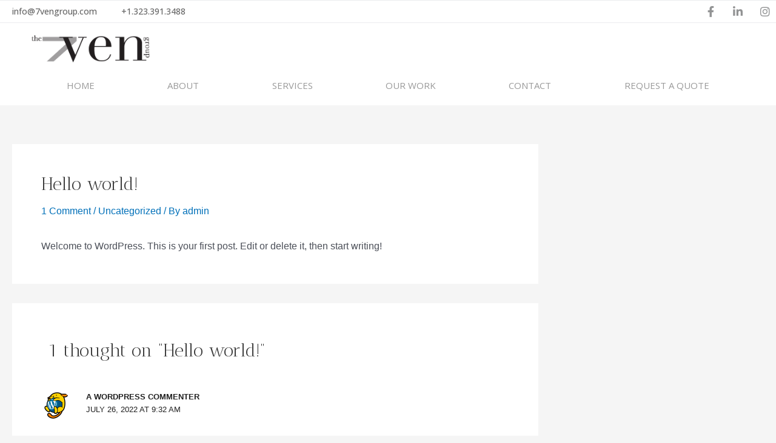

--- FILE ---
content_type: text/css
request_url: https://7vengroup.com/wp-content/uploads/elementor/css/post-5.css?ver=1739950018
body_size: 65
content:
.elementor-kit-5{--e-global-color-primary:#07CEC3;--e-global-color-secondary:#54595F;--e-global-color-text:#7A7A7A;--e-global-color-accent:#333333;--e-global-color-1c99546:#999999;--e-global-typography-primary-font-family:"Roboto";--e-global-typography-primary-font-weight:600;--e-global-typography-secondary-font-family:"Roboto Slab";--e-global-typography-secondary-font-weight:400;--e-global-typography-text-font-family:"Roboto";--e-global-typography-text-font-weight:400;--e-global-typography-accent-font-family:"Roboto";--e-global-typography-accent-font-weight:500;font-family:"Helvetica", Sans-serif;}.elementor-kit-5 e-page-transition{background-color:#FFBC7D;}.elementor-kit-5 a{font-family:"Helvetica", Sans-serif;}.elementor-kit-5 h1{font-family:"Antic Didone", Sans-serif;}.elementor-kit-5 h2{font-family:"Antic Didone", Sans-serif;}.elementor-kit-5 h3{font-family:"Antic Didone", Sans-serif;}.elementor-kit-5 h4{font-family:"Antic Didone", Sans-serif;}.elementor-kit-5 h5{font-family:"Antic Didone", Sans-serif;}.elementor-kit-5 h6{font-family:"Antic Didone", Sans-serif;}.elementor-section.elementor-section-boxed > .elementor-container{max-width:1200px;}.e-con{--container-max-width:1200px;}.elementor-widget:not(:last-child){margin-block-end:20px;}.elementor-element{--widgets-spacing:20px 20px;--widgets-spacing-row:20px;--widgets-spacing-column:20px;}{}h1.entry-title{display:var(--page-title-display);}@media(max-width:1024px){.elementor-section.elementor-section-boxed > .elementor-container{max-width:1024px;}.e-con{--container-max-width:1024px;}}@media(max-width:767px){.elementor-section.elementor-section-boxed > .elementor-container{max-width:767px;}.e-con{--container-max-width:767px;}}

--- FILE ---
content_type: text/css
request_url: https://7vengroup.com/wp-content/uploads/elementor/css/post-17.css?ver=1739950018
body_size: 1033
content:
.elementor-17 .elementor-element.elementor-element-c48bc0e > .elementor-container > .elementor-column > .elementor-widget-wrap{align-content:center;align-items:center;}.elementor-17 .elementor-element.elementor-element-c48bc0e:not(.elementor-motion-effects-element-type-background), .elementor-17 .elementor-element.elementor-element-c48bc0e > .elementor-motion-effects-container > .elementor-motion-effects-layer{background-color:#FFFFFF;}.elementor-17 .elementor-element.elementor-element-c48bc0e{border-style:solid;border-width:1px 0px 1px 0px;border-color:#EBECEE;transition:background 0.3s, border 0.3s, border-radius 0.3s, box-shadow 0.3s;margin-top:0px;margin-bottom:0px;padding:0px 0px 0px 0px;z-index:99;}.elementor-17 .elementor-element.elementor-element-c48bc0e, .elementor-17 .elementor-element.elementor-element-c48bc0e > .elementor-background-overlay{border-radius:0px 0px 0px 0px;}.elementor-17 .elementor-element.elementor-element-c48bc0e > .elementor-background-overlay{transition:background 0.3s, border-radius 0.3s, opacity 0.3s;}.elementor-17 .elementor-element.elementor-element-24ac1a9 > .elementor-element-populated{padding:0px 0px 0px 0px;}.elementor-widget-nav-menu .elementor-nav-menu .elementor-item{font-family:var( --e-global-typography-primary-font-family ), Sans-serif;font-weight:var( --e-global-typography-primary-font-weight );}.elementor-widget-nav-menu .elementor-nav-menu--main .elementor-item{color:var( --e-global-color-text );fill:var( --e-global-color-text );}.elementor-widget-nav-menu .elementor-nav-menu--main .elementor-item:hover,
					.elementor-widget-nav-menu .elementor-nav-menu--main .elementor-item.elementor-item-active,
					.elementor-widget-nav-menu .elementor-nav-menu--main .elementor-item.highlighted,
					.elementor-widget-nav-menu .elementor-nav-menu--main .elementor-item:focus{color:var( --e-global-color-accent );fill:var( --e-global-color-accent );}.elementor-widget-nav-menu .elementor-nav-menu--main:not(.e--pointer-framed) .elementor-item:before,
					.elementor-widget-nav-menu .elementor-nav-menu--main:not(.e--pointer-framed) .elementor-item:after{background-color:var( --e-global-color-accent );}.elementor-widget-nav-menu .e--pointer-framed .elementor-item:before,
					.elementor-widget-nav-menu .e--pointer-framed .elementor-item:after{border-color:var( --e-global-color-accent );}.elementor-widget-nav-menu{--e-nav-menu-divider-color:var( --e-global-color-text );}.elementor-widget-nav-menu .elementor-nav-menu--dropdown .elementor-item, .elementor-widget-nav-menu .elementor-nav-menu--dropdown  .elementor-sub-item{font-family:var( --e-global-typography-accent-font-family ), Sans-serif;font-weight:var( --e-global-typography-accent-font-weight );}.elementor-17 .elementor-element.elementor-element-80feb37 > .elementor-widget-container{margin:0px 0px 0px 0px;padding:0px 0px 0px 0px;}.elementor-17 .elementor-element.elementor-element-80feb37 .elementor-menu-toggle{margin:0 auto;background-color:rgba(0,0,0,0);border-width:0px;border-radius:0px;}.elementor-17 .elementor-element.elementor-element-80feb37 .elementor-nav-menu .elementor-item{font-family:"Open Sans", Sans-serif;font-size:14px;font-weight:500;}.elementor-17 .elementor-element.elementor-element-80feb37 .elementor-nav-menu--main .elementor-item{color:#666666;fill:#666666;padding-top:0px;padding-bottom:0px;}.elementor-17 .elementor-element.elementor-element-80feb37 .elementor-nav-menu--main .elementor-item:hover,
					.elementor-17 .elementor-element.elementor-element-80feb37 .elementor-nav-menu--main .elementor-item.elementor-item-active,
					.elementor-17 .elementor-element.elementor-element-80feb37 .elementor-nav-menu--main .elementor-item.highlighted,
					.elementor-17 .elementor-element.elementor-element-80feb37 .elementor-nav-menu--main .elementor-item:focus{color:#000000;}.elementor-17 .elementor-element.elementor-element-80feb37 .elementor-nav-menu--main:not(.e--pointer-framed) .elementor-item:before,
					.elementor-17 .elementor-element.elementor-element-80feb37 .elementor-nav-menu--main:not(.e--pointer-framed) .elementor-item:after{background-color:#FFFFFF;}.elementor-17 .elementor-element.elementor-element-80feb37 .e--pointer-framed .elementor-item:before,
					.elementor-17 .elementor-element.elementor-element-80feb37 .e--pointer-framed .elementor-item:after{border-color:#FFFFFF;}.elementor-17 .elementor-element.elementor-element-80feb37 .elementor-nav-menu--main .elementor-item.elementor-item-active{color:#000000;}.elementor-17 .elementor-element.elementor-element-80feb37 .elementor-nav-menu--dropdown a, .elementor-17 .elementor-element.elementor-element-80feb37 .elementor-menu-toggle{color:#000000;}.elementor-17 .elementor-element.elementor-element-80feb37 .elementor-nav-menu--dropdown{background-color:#f2f2f2;}.elementor-17 .elementor-element.elementor-element-80feb37 .elementor-nav-menu--dropdown a:hover,
					.elementor-17 .elementor-element.elementor-element-80feb37 .elementor-nav-menu--dropdown a.elementor-item-active,
					.elementor-17 .elementor-element.elementor-element-80feb37 .elementor-nav-menu--dropdown a.highlighted,
					.elementor-17 .elementor-element.elementor-element-80feb37 .elementor-menu-toggle:hover{color:#02d3c9;}.elementor-17 .elementor-element.elementor-element-80feb37 .elementor-nav-menu--dropdown a:hover,
					.elementor-17 .elementor-element.elementor-element-80feb37 .elementor-nav-menu--dropdown a.elementor-item-active,
					.elementor-17 .elementor-element.elementor-element-80feb37 .elementor-nav-menu--dropdown a.highlighted{background-color:#ededed;}.elementor-17 .elementor-element.elementor-element-80feb37 .elementor-nav-menu--dropdown .elementor-item, .elementor-17 .elementor-element.elementor-element-80feb37 .elementor-nav-menu--dropdown  .elementor-sub-item{font-size:15px;}.elementor-17 .elementor-element.elementor-element-80feb37 div.elementor-menu-toggle{color:#02d3c9;}.elementor-17 .elementor-element.elementor-element-80feb37 div.elementor-menu-toggle svg{fill:#02d3c9;}.elementor-17 .elementor-element.elementor-element-80feb37 div.elementor-menu-toggle:hover{color:#54595f;}.elementor-17 .elementor-element.elementor-element-80feb37 div.elementor-menu-toggle:hover svg{fill:#54595f;}.elementor-17 .elementor-element.elementor-element-80feb37{--nav-menu-icon-size:30px;}.elementor-17 .elementor-element.elementor-element-10539fe > .elementor-element-populated{padding:0px 0px 0px 0px;}.elementor-17 .elementor-element.elementor-element-8d65bfb .elementor-repeater-item-f26aedc.elementor-social-icon{background-color:#02010100;}.elementor-17 .elementor-element.elementor-element-8d65bfb .elementor-repeater-item-f26aedc.elementor-social-icon i{color:#929394;}.elementor-17 .elementor-element.elementor-element-8d65bfb .elementor-repeater-item-f26aedc.elementor-social-icon svg{fill:#929394;}.elementor-17 .elementor-element.elementor-element-8d65bfb .elementor-repeater-item-08f842e.elementor-social-icon{background-color:#02010100;}.elementor-17 .elementor-element.elementor-element-8d65bfb .elementor-repeater-item-08f842e.elementor-social-icon i{color:#929394;}.elementor-17 .elementor-element.elementor-element-8d65bfb .elementor-repeater-item-08f842e.elementor-social-icon svg{fill:#929394;}.elementor-17 .elementor-element.elementor-element-8d65bfb .elementor-repeater-item-249aafb.elementor-social-icon{background-color:#02010100;}.elementor-17 .elementor-element.elementor-element-8d65bfb .elementor-repeater-item-249aafb.elementor-social-icon i{color:#929394;}.elementor-17 .elementor-element.elementor-element-8d65bfb .elementor-repeater-item-249aafb.elementor-social-icon svg{fill:#929394;}.elementor-17 .elementor-element.elementor-element-8d65bfb{--grid-template-columns:repeat(0, auto);--icon-size:18px;--grid-column-gap:5px;--grid-row-gap:0px;}.elementor-17 .elementor-element.elementor-element-8d65bfb .elementor-widget-container{text-align:right;}.elementor-17 .elementor-element.elementor-element-660ad0e > .elementor-container > .elementor-column > .elementor-widget-wrap{align-content:center;align-items:center;}.elementor-17 .elementor-element.elementor-element-660ad0e:not(.elementor-motion-effects-element-type-background), .elementor-17 .elementor-element.elementor-element-660ad0e > .elementor-motion-effects-container > .elementor-motion-effects-layer{background-color:#ffffff;}.elementor-17 .elementor-element.elementor-element-660ad0e > .elementor-container{max-width:1200px;}.elementor-17 .elementor-element.elementor-element-660ad0e{transition:background 0.3s, border 0.3s, border-radius 0.3s, box-shadow 0.3s;margin-top:0px;margin-bottom:0px;padding:0px 0px 0px 0px;z-index:99;}.elementor-17 .elementor-element.elementor-element-660ad0e > .elementor-background-overlay{transition:background 0.3s, border-radius 0.3s, opacity 0.3s;}.elementor-widget-theme-site-logo .widget-image-caption{color:var( --e-global-color-text );font-family:var( --e-global-typography-text-font-family ), Sans-serif;font-weight:var( --e-global-typography-text-font-weight );}.elementor-17 .elementor-element.elementor-element-63b63fa > .elementor-widget-container{margin:0px 0px -5px 0px;padding:10px 0px 0px 0px;}.elementor-17 .elementor-element.elementor-element-63b63fa{z-index:999;text-align:left;}.elementor-17 .elementor-element.elementor-element-63b63fa img{width:100%;max-width:200px;}.elementor-17 .elementor-element.elementor-element-e3c9a6e:not(.elementor-motion-effects-element-type-background), .elementor-17 .elementor-element.elementor-element-e3c9a6e > .elementor-motion-effects-container > .elementor-motion-effects-layer{background-color:var( --e-global-color-astglobalcolor5 );}.elementor-17 .elementor-element.elementor-element-e3c9a6e > .elementor-container{max-width:1200px;}.elementor-17 .elementor-element.elementor-element-e3c9a6e{transition:background 0.3s, border 0.3s, border-radius 0.3s, box-shadow 0.3s;padding:0px 0px 0px 0px;z-index:999;}.elementor-17 .elementor-element.elementor-element-e3c9a6e > .elementor-background-overlay{transition:background 0.3s, border-radius 0.3s, opacity 0.3s;}.elementor-17 .elementor-element.elementor-element-15c02b3 .elementor-menu-toggle{margin-left:auto;}.elementor-17 .elementor-element.elementor-element-15c02b3 .elementor-nav-menu .elementor-item{font-family:"Open Sans", Sans-serif;font-size:15px;font-weight:400;text-transform:uppercase;}.elementor-17 .elementor-element.elementor-element-15c02b3 .elementor-nav-menu--main .elementor-item{color:#999999;fill:#999999;}.elementor-17 .elementor-element.elementor-element-15c02b3 .elementor-nav-menu--main .elementor-item.elementor-item-active{color:#000000;}.elementor-theme-builder-content-area{height:400px;}.elementor-location-header:before, .elementor-location-footer:before{content:"";display:table;clear:both;}@media(max-width:1024px){.elementor-17 .elementor-element.elementor-element-660ad0e{padding:00px 20px 10px 20px;}.elementor-17 .elementor-element.elementor-element-0269fd6 > .elementor-element-populated{padding:0px 0px 0px 70px;}}@media(max-width:767px){.elementor-17 .elementor-element.elementor-element-660ad0e{padding:10px 20px 10px 20px;}.elementor-17 .elementor-element.elementor-element-d77dc54{width:30%;}.elementor-17 .elementor-element.elementor-element-63b63fa > .elementor-widget-container{padding:0px 0px 0px 0px;}.elementor-17 .elementor-element.elementor-element-63b63fa{text-align:left;}.elementor-17 .elementor-element.elementor-element-63b63fa img{width:150px;}.elementor-17 .elementor-element.elementor-element-0269fd6{width:70%;}}@media(min-width:768px){.elementor-17 .elementor-element.elementor-element-d77dc54{width:50.176%;}.elementor-17 .elementor-element.elementor-element-0269fd6{width:49.824%;}}@media(max-width:1024px) and (min-width:768px){.elementor-17 .elementor-element.elementor-element-d77dc54{width:50%;}.elementor-17 .elementor-element.elementor-element-0269fd6{width:50%;}}

--- FILE ---
content_type: text/css
request_url: https://7vengroup.com/wp-content/uploads/elementor/css/post-411.css?ver=1739950018
body_size: 1395
content:
.elementor-411 .elementor-element.elementor-element-c572c5c:not(.elementor-motion-effects-element-type-background), .elementor-411 .elementor-element.elementor-element-c572c5c > .elementor-motion-effects-container > .elementor-motion-effects-layer{background-color:#1E1F1F;}.elementor-411 .elementor-element.elementor-element-c572c5c{transition:background 0.3s, border 0.3s, border-radius 0.3s, box-shadow 0.3s;padding:80px 0px 20px 0px;}.elementor-411 .elementor-element.elementor-element-c572c5c > .elementor-background-overlay{transition:background 0.3s, border-radius 0.3s, opacity 0.3s;}.elementor-widget-image .widget-image-caption{color:var( --e-global-color-text );font-family:var( --e-global-typography-text-font-family ), Sans-serif;font-weight:var( --e-global-typography-text-font-weight );}.elementor-411 .elementor-element.elementor-element-167354f img{width:170px;filter:brightness( 200% ) contrast( 0% ) saturate( 100% ) blur( 0px ) hue-rotate( 0deg );}.elementor-widget-nav-menu .elementor-nav-menu .elementor-item{font-family:var( --e-global-typography-primary-font-family ), Sans-serif;font-weight:var( --e-global-typography-primary-font-weight );}.elementor-widget-nav-menu .elementor-nav-menu--main .elementor-item{color:var( --e-global-color-text );fill:var( --e-global-color-text );}.elementor-widget-nav-menu .elementor-nav-menu--main .elementor-item:hover,
					.elementor-widget-nav-menu .elementor-nav-menu--main .elementor-item.elementor-item-active,
					.elementor-widget-nav-menu .elementor-nav-menu--main .elementor-item.highlighted,
					.elementor-widget-nav-menu .elementor-nav-menu--main .elementor-item:focus{color:var( --e-global-color-accent );fill:var( --e-global-color-accent );}.elementor-widget-nav-menu .elementor-nav-menu--main:not(.e--pointer-framed) .elementor-item:before,
					.elementor-widget-nav-menu .elementor-nav-menu--main:not(.e--pointer-framed) .elementor-item:after{background-color:var( --e-global-color-accent );}.elementor-widget-nav-menu .e--pointer-framed .elementor-item:before,
					.elementor-widget-nav-menu .e--pointer-framed .elementor-item:after{border-color:var( --e-global-color-accent );}.elementor-widget-nav-menu{--e-nav-menu-divider-color:var( --e-global-color-text );}.elementor-widget-nav-menu .elementor-nav-menu--dropdown .elementor-item, .elementor-widget-nav-menu .elementor-nav-menu--dropdown  .elementor-sub-item{font-family:var( --e-global-typography-accent-font-family ), Sans-serif;font-weight:var( --e-global-typography-accent-font-weight );}.elementor-411 .elementor-element.elementor-element-fe16af6 > .elementor-widget-container{margin:0px 0px 0px 0px;padding:20px 0px 10px 0px;}.elementor-411 .elementor-element.elementor-element-fe16af6 .elementor-nav-menu .elementor-item{font-family:"Antic Didone", Sans-serif;font-size:22px;font-weight:400;letter-spacing:1px;}.elementor-411 .elementor-element.elementor-element-fe16af6 .elementor-nav-menu--main .elementor-item{color:var( --e-global-color-astglobalcolor5 );fill:var( --e-global-color-astglobalcolor5 );}.elementor-411 .elementor-element.elementor-element-fe16af6 .elementor-nav-menu--main .elementor-item:hover,
					.elementor-411 .elementor-element.elementor-element-fe16af6 .elementor-nav-menu--main .elementor-item.elementor-item-active,
					.elementor-411 .elementor-element.elementor-element-fe16af6 .elementor-nav-menu--main .elementor-item.highlighted,
					.elementor-411 .elementor-element.elementor-element-fe16af6 .elementor-nav-menu--main .elementor-item:focus{color:var( --e-global-color-astglobalcolor5 );fill:var( --e-global-color-astglobalcolor5 );}.elementor-411 .elementor-element.elementor-element-fe16af6 .elementor-nav-menu--main:not(.e--pointer-framed) .elementor-item:before,
					.elementor-411 .elementor-element.elementor-element-fe16af6 .elementor-nav-menu--main:not(.e--pointer-framed) .elementor-item:after{background-color:#1E1F1F;}.elementor-411 .elementor-element.elementor-element-fe16af6 .e--pointer-framed .elementor-item:before,
					.elementor-411 .elementor-element.elementor-element-fe16af6 .e--pointer-framed .elementor-item:after{border-color:#1E1F1F;}.elementor-widget-text-editor{color:var( --e-global-color-text );font-family:var( --e-global-typography-text-font-family ), Sans-serif;font-weight:var( --e-global-typography-text-font-weight );}.elementor-widget-text-editor.elementor-drop-cap-view-stacked .elementor-drop-cap{background-color:var( --e-global-color-primary );}.elementor-widget-text-editor.elementor-drop-cap-view-framed .elementor-drop-cap, .elementor-widget-text-editor.elementor-drop-cap-view-default .elementor-drop-cap{color:var( --e-global-color-primary );border-color:var( --e-global-color-primary );}.elementor-411 .elementor-element.elementor-element-d3d2be3 > .elementor-widget-container{padding:10px 0px 0px 0px;}.elementor-411 .elementor-element.elementor-element-d3d2be3{text-align:center;color:var( --e-global-color-astglobalcolor5 );font-family:"Open Sans", Sans-serif;font-size:14px;font-weight:400;}.elementor-411 .elementor-element.elementor-element-696f45a7:not(.elementor-motion-effects-element-type-background), .elementor-411 .elementor-element.elementor-element-696f45a7 > .elementor-motion-effects-container > .elementor-motion-effects-layer{background-color:#1E1F1F;}.elementor-411 .elementor-element.elementor-element-696f45a7 > .elementor-container{max-width:1200px;}.elementor-411 .elementor-element.elementor-element-696f45a7{transition:background 0.3s, border 0.3s, border-radius 0.3s, box-shadow 0.3s;padding:0px 0px 50px 0px;z-index:99;}.elementor-411 .elementor-element.elementor-element-696f45a7 > .elementor-background-overlay{transition:background 0.3s, border-radius 0.3s, opacity 0.3s;}.elementor-411 .elementor-element.elementor-element-7aab0f47 > .elementor-element-populated{margin:50px 0px 0px 0px;--e-column-margin-right:0px;--e-column-margin-left:0px;}.elementor-411 .elementor-element.elementor-element-1464ebe2 > .elementor-widget-container{padding:0px 0px 0px 0px;}.elementor-411 .elementor-element.elementor-element-1464ebe2{color:var( --e-global-color-astglobalcolor5 );font-family:"Open Sans", Sans-serif;font-size:17px;font-weight:400;line-height:1.7em;}.elementor-411 .elementor-element.elementor-element-be3cbc0 .elementor-nav-menu .elementor-item{font-family:"Open Sans", Sans-serif;font-size:18px;font-weight:500;}.elementor-411 .elementor-element.elementor-element-be3cbc0 .elementor-nav-menu--main .elementor-item{color:var( --e-global-color-astglobalcolor5 );fill:var( --e-global-color-astglobalcolor5 );}.elementor-411 .elementor-element.elementor-element-be3cbc0 .elementor-nav-menu--main:not(.e--pointer-framed) .elementor-item:before,
					.elementor-411 .elementor-element.elementor-element-be3cbc0 .elementor-nav-menu--main:not(.e--pointer-framed) .elementor-item:after{background-color:#FFFFFF00;}.elementor-411 .elementor-element.elementor-element-be3cbc0 .e--pointer-framed .elementor-item:before,
					.elementor-411 .elementor-element.elementor-element-be3cbc0 .e--pointer-framed .elementor-item:after{border-color:#FFFFFF00;}.elementor-411 .elementor-element.elementor-element-be3cbc0 .e--pointer-framed .elementor-item:before{border-width:0px;}.elementor-411 .elementor-element.elementor-element-be3cbc0 .e--pointer-framed.e--animation-draw .elementor-item:before{border-width:0 0 0px 0px;}.elementor-411 .elementor-element.elementor-element-be3cbc0 .e--pointer-framed.e--animation-draw .elementor-item:after{border-width:0px 0px 0 0;}.elementor-411 .elementor-element.elementor-element-be3cbc0 .e--pointer-framed.e--animation-corners .elementor-item:before{border-width:0px 0 0 0px;}.elementor-411 .elementor-element.elementor-element-be3cbc0 .e--pointer-framed.e--animation-corners .elementor-item:after{border-width:0 0px 0px 0;}.elementor-411 .elementor-element.elementor-element-be3cbc0 .e--pointer-underline .elementor-item:after,
					 .elementor-411 .elementor-element.elementor-element-be3cbc0 .e--pointer-overline .elementor-item:before,
					 .elementor-411 .elementor-element.elementor-element-be3cbc0 .e--pointer-double-line .elementor-item:before,
					 .elementor-411 .elementor-element.elementor-element-be3cbc0 .e--pointer-double-line .elementor-item:after{height:0px;}.elementor-411 .elementor-element.elementor-element-be3cbc0 .elementor-nav-menu--dropdown{border-style:solid;border-width:0px 0px 1px 0px;border-color:var( --e-global-color-secondary );}.elementor-411 .elementor-element.elementor-element-be3cbc0 .elementor-nav-menu--dropdown li:not(:last-child){border-style:solid;border-color:var( --e-global-color-secondary );border-bottom-width:1px;}.elementor-411 .elementor-element.elementor-element-7ffd2097 > .elementor-element-populated{margin:0px 0px 0px 0px;--e-column-margin-right:0px;--e-column-margin-left:0px;padding:0px 0px 0px 0px;}.elementor-widget-image-box .elementor-image-box-title{color:var( --e-global-color-primary );font-family:var( --e-global-typography-primary-font-family ), Sans-serif;font-weight:var( --e-global-typography-primary-font-weight );}.elementor-widget-image-box .elementor-image-box-description{color:var( --e-global-color-text );font-family:var( --e-global-typography-text-font-family ), Sans-serif;font-weight:var( --e-global-typography-text-font-weight );}.elementor-411 .elementor-element.elementor-element-c585d07 > .elementor-widget-container{background-color:var( --e-global-color-astglobalcolor5 );padding:40px 40px 0px 40px;}.elementor-411 .elementor-element.elementor-element-c585d07 .elementor-image-box-wrapper{text-align:right;}.elementor-411 .elementor-element.elementor-element-c585d07.elementor-position-right .elementor-image-box-img{margin-left:15px;}.elementor-411 .elementor-element.elementor-element-c585d07.elementor-position-left .elementor-image-box-img{margin-right:15px;}.elementor-411 .elementor-element.elementor-element-c585d07.elementor-position-top .elementor-image-box-img{margin-bottom:15px;}.elementor-411 .elementor-element.elementor-element-c585d07 .elementor-image-box-wrapper .elementor-image-box-img{width:85%;}.elementor-411 .elementor-element.elementor-element-c585d07 .elementor-image-box-img img{transition-duration:0.3s;}.elementor-411 .elementor-element.elementor-element-7395869 > .elementor-widget-container{background-color:var( --e-global-color-astglobalcolor5 );margin:0px 0px 0px 0px;padding:0px 40px 0px 40px;}.elementor-411 .elementor-element.elementor-element-7395869{text-align:right;}.elementor-411 .elementor-element.elementor-element-eb84879 > .elementor-widget-container{background-color:var( --e-global-color-astglobalcolor5 );margin:0px 0px 0px 0px;padding:0px 40px 40px 40px;}.elementor-411 .elementor-element.elementor-element-eb84879{text-align:right;}.elementor-411 .elementor-element.elementor-element-75760fb2 > .elementor-container > .elementor-column > .elementor-widget-wrap{align-content:center;align-items:center;}.elementor-411 .elementor-element.elementor-element-75760fb2:not(.elementor-motion-effects-element-type-background), .elementor-411 .elementor-element.elementor-element-75760fb2 > .elementor-motion-effects-container > .elementor-motion-effects-layer{background-color:#1E1F1F;}.elementor-411 .elementor-element.elementor-element-75760fb2 > .elementor-container{max-width:1200px;}.elementor-411 .elementor-element.elementor-element-75760fb2{transition:background 0.3s, border 0.3s, border-radius 0.3s, box-shadow 0.3s;padding:10px 0px 10px 0px;z-index:99;}.elementor-411 .elementor-element.elementor-element-75760fb2 > .elementor-background-overlay{transition:background 0.3s, border-radius 0.3s, opacity 0.3s;}.elementor-411 .elementor-element.elementor-element-ae5ec52 > .elementor-widget-container{padding:0px 0px 0px 0px;}.elementor-411 .elementor-element.elementor-element-ae5ec52{color:#FFFFFF;font-family:"Open Sans", Sans-serif;font-size:14px;font-weight:400;line-height:1.7em;}.elementor-411 .elementor-element.elementor-element-c014780 .elementor-repeater-item-9c342d1.elementor-social-icon{background-color:#FFFFFF00;}.elementor-411 .elementor-element.elementor-element-c014780 .elementor-repeater-item-9c342d1.elementor-social-icon i{color:#B9BABB;}.elementor-411 .elementor-element.elementor-element-c014780 .elementor-repeater-item-9c342d1.elementor-social-icon svg{fill:#B9BABB;}.elementor-411 .elementor-element.elementor-element-c014780 .elementor-repeater-item-4d82cc2.elementor-social-icon{background-color:#02010100;}.elementor-411 .elementor-element.elementor-element-c014780 .elementor-repeater-item-4d82cc2.elementor-social-icon i{color:#B9BABB;}.elementor-411 .elementor-element.elementor-element-c014780 .elementor-repeater-item-4d82cc2.elementor-social-icon svg{fill:#B9BABB;}.elementor-411 .elementor-element.elementor-element-c014780 .elementor-repeater-item-c3ccce2.elementor-social-icon{background-color:#02010100;}.elementor-411 .elementor-element.elementor-element-c014780 .elementor-repeater-item-c3ccce2.elementor-social-icon i{color:#B9BABB;}.elementor-411 .elementor-element.elementor-element-c014780 .elementor-repeater-item-c3ccce2.elementor-social-icon svg{fill:#B9BABB;}.elementor-411 .elementor-element.elementor-element-c014780{--grid-template-columns:repeat(0, auto);--icon-size:18px;--grid-column-gap:5px;--grid-row-gap:0px;}.elementor-411 .elementor-element.elementor-element-c014780 .elementor-widget-container{text-align:right;}.elementor-theme-builder-content-area{height:400px;}.elementor-location-header:before, .elementor-location-footer:before{content:"";display:table;clear:both;}@media(max-width:1024px){.elementor-411 .elementor-element.elementor-element-696f45a7{padding:100px 25px 100px 25px;}.elementor-411 .elementor-element.elementor-element-75760fb2{padding:25px 25px 25px 25px;}}@media(max-width:767px){.elementor-411 .elementor-element.elementor-element-c572c5c{padding:60px 0px 0px 0px;}.elementor-411 .elementor-element.elementor-element-fe16af6 > .elementor-widget-container{padding:10px 0px 0px 0px;}.elementor-411 .elementor-element.elementor-element-fe16af6 .elementor-nav-menu .elementor-item{font-size:16px;line-height:1.7em;}.elementor-411 .elementor-element.elementor-element-696f45a7{padding:50px 20px 50px 20px;}.elementor-411 .elementor-element.elementor-element-1464ebe2 > .elementor-widget-container{padding:0px 0px 0px 0px;}.elementor-411 .elementor-element.elementor-element-1464ebe2{text-align:center;}.elementor-411 .elementor-element.elementor-element-7ffd2097 > .elementor-element-populated{margin:40px 0px 0px 0px;--e-column-margin-right:0px;--e-column-margin-left:0px;}.elementor-411 .elementor-element.elementor-element-c585d07 .elementor-image-box-img{margin-bottom:15px;}.elementor-411 .elementor-element.elementor-element-c585d07 .elementor-image-box-wrapper .elementor-image-box-img{width:50%;}.elementor-411 .elementor-element.elementor-element-75760fb2{padding:0px 20px 60px 20px;}.elementor-411 .elementor-element.elementor-element-8038763{width:50%;}.elementor-411 .elementor-element.elementor-element-ae5ec52 > .elementor-widget-container{padding:0px 0px 0px 0px;}.elementor-411 .elementor-element.elementor-element-ae5ec52{text-align:left;}.elementor-411 .elementor-element.elementor-element-244bc792{width:50%;}}@media(min-width:768px){.elementor-411 .elementor-element.elementor-element-7aab0f47{width:29.815%;}.elementor-411 .elementor-element.elementor-element-9bcb911{width:40.862%;}.elementor-411 .elementor-element.elementor-element-7ffd2097{width:28.633%;}}@media(max-width:1024px) and (min-width:768px){.elementor-411 .elementor-element.elementor-element-8038763{width:70%;}.elementor-411 .elementor-element.elementor-element-244bc792{width:30%;}}

--- FILE ---
content_type: text/css
request_url: https://7vengroup.com/wp-content/themes/astra-child/style.css?ver=1.0.0
body_size: 3358
content:
/*
Theme Name: Astra Child
Theme URI: https://wp-themes.com/astra
Author: ChildThemeWP.com
Author URI: https://childthemewp.com
Description: My WordPress Astra child theme.
Template: astra
License: GNU General Public License v3
License URI: https://www.gnu.org/licenses/gpl-3.0.html
Version: 1.0.0
Text Domain: astra-child
*/



@import url('https://fonts.googleapis.com/css2?family=Open+Sans:wght@300;400;500;600;700;800&display=swap');


*===============================
		UNIVERSAL CSS	
================================= */
.elementor-widget-wrap .elementor-widget:not(:last-child){margin-bottom:0 !important}
a{color:#202020; text-decoration:none !important}
.mb-0 p{margin-bottom:0 !important}
.w-100 img{width:100%}
.pr{position:relative}
.overflow-hidden{overflow:hidden}
.text-right{text-align:right}


/*==============================
		Navigations
================================ */

.taptap-image { text-align: left !important; padding-left: 25px;}
.taptap-menu-button-wrapper{display:none}
.taptap-by-bonfire ul li a{text-transform:uppercase}
header{z-index:999}
#menu-1-80feb37 li a{padding-top:0 !important; padding-bottom:0 !important}
nav.navigation.post-navigation{display:none}
.taptap-by-bonfire ul li a {font-size: 25px; font-family: "Open Sans", Sans-serif !important; padding-bottom: 5px; line-height: 1.3;}


/*=============================== 
	Text and Headings and Tables
================================*/

.elementor-element.fw-300 p{font-weight:300 !important}
.elementor-element.fw-400 p{font-weight:400 !important}
.elementor-element.fw-500 p{font-weight:500 !important}
.elementor-element.fw-600 p{font-weight:600 !important}

/* ===
.elementor-widget-heading .elementor-heading-title.elementor-size-xxl {font-size: 90px !important; font-weight: 500 !important; line-height: 1.2;}
.elementor-widget-heading .elementor-heading-title.elementor-size-xl{font-size:80px !important; font-weight: 500 !important; line-height: 1.2;}
.elementor-widget-heading .elementor-heading-title.elementor-size-large{font-size:60px !important; font-weight: 500 !important; line-height: 1.2;}
.elementor-widget-heading .elementor-heading-title.elementor-size-medium{font-size:50px !important; font-weight: 400  !important; line-height: 1.2; }

==*/

.text-white .elementor-widget-container h2{color:#fff !important}
.elementor-widget-wrap  .elementor-widget-heading .elementor-heading-title.elementor-size-xxl {font-family:'Antic Didone' !important ; font-size: 72px ; font-weight: 400 !important; line-height: 1.2;}
.elementor-widget-wrap .elementor-widget-heading .elementor-heading-title.elementor-size-xl{font-family:'Antic Didone' !important; font-size:60px; font-weight: 400 !important; line-height: 1.2;}
.elementor-widget-wrap .elementor-widget-heading .elementor-heading-title.elementor-size-large{font-family:'Antic Didone' !important; font-size:48px; font-weight: 400 !important; line-height: 1.2;}
.elementor-widget-wrap .elementor-widget-heading .elementor-heading-title.elementor-size-medium{font-family:'Antic Didone' !important; font-size:36px ; font-weight: 400 !important; line-height: 1.2; }

.elementor-widget-heading .elementor-heading-title.elementor-size-small{font-size:36px !important; font-weight: 400 !important; line-height: 1.2; position:relative; display:inline-block}
.elementor-widget-heading .elementor-heading-title.elementor-size-small:before{content: ""; position: absolute ;  background: #333333; height: 3px; left: 0; right: 0; bottom: -15px;
    display: inline-block;}

.text-xl p{font-size:24px;  font-weight:400; line-height:1.5; letter-spacing:.5px;}
.text-lg p{font-size:20px;  font-weight:400; line-height:1.5; letter-spacing:.5px;}
.text-md p{font-size:18px;  font-weight:400; line-height:1.5; letter-spacing:.5px;}
.text-sm p{font-size:16px;  font-weight:400; line-height:1.5; letter-spacing:.5px;}
.text-xs p{font-size:14px;  font-weight:400; line-height:1.5; letter-spacing:.5px;}

.listing-md ul {margin-left:23px;}
.listing-md ul li { font-size: 18px; margin-bottom: 12px; font-weight: 400; list-style: none; position: relative; letter-spacing:.5px; line-height: 1.3; text-decoration:underline}
.listing-md ul li:before{content:""; position:absolute; background:#000; border-radius:50%; left:-25px; width:8px; height:8px; top: 10px;}


/*=============================== 
	Buttons
================================*/

/*========== Button Backgrounds  ==============*/

.elementor-element.elementor-button-warning .elementor-button{ background-color:transparent !important; font-weight:300; padding: 28px 12px !important;}
.elementor-element.elementor-button-warning .elementor-button:hover{ background-color:#000 !important}
.elementor-element.elementor-button-warning .elementor-button .elementor-button-text{padding:2px 5px; font-size: 25px;}
.elementor-element.elementor-button-success .elementor-button{ background-color:#000 !important}

.elementor-element.elementor-button-success .elementor-button:hover{ background-color:#fff !important; border:1px solid #fff !important; color:#fff !important}
.case-btn .elementor-widget-container{overflow:inherit !important}
.orange-bg .elementor-widget-container h2{color:#fff !important}
.purple-bg .elementor-widget-container h2{color:#fff !important}
.black-btn a svg{filter: invert(1);}


/*=============================== 
	Home
================================*/

.home-wrapper{ min-height: 65vh}
.home-wrapper .elementor-container{position: absolute !important; bottom: 0; left: 0; right: 0;}
.testimonial .elementor-testimonial__content .elementor-testimonial__text{font-size:30px; line-height: 1.6;}
.testimonial .elementor-testimonial__footer{justify-content: end !important;}
.testimonial .elementor-testimonial__footer .elementor-testimonial__cite{text-align:right}
.testimonial .elementor-testimonial-wrapper .elementor-testimonial-meta{text-align:right}
.testimonial .elementor-testimonial__footer .elementor-testimonial__name{font-size:25px; color:#5cdde5}
.testimonial .elementor-testimonial__footer .elementor-testimonial__title{font-size:23px; color:#5cdde5; line-height: 1.3;}
.testimonial .elementor-testimonial__footer{margin-top:70px !important}
.bottom-testimonial{position:relative}
.bottom-testimonial .elementor-testimonial .elementor-testimonial__content .elementor-testimonial__text {font-family: 'Antic Didone' !important; font-style: normal; color: #000 !important; font-size: 2.2vw; line-height: 1.3; padding:30px 0px}
.bottom-testimonial .elementor-testimonial .elementor-testimonial__content .elementor-testimonial__text:before {content:url(/wp-content/uploads/2022/08/quotes-icon.png);display: block;
    text-align: center; margin-bottom:25px}
.bottom-testimonial .elementor-widget-testimonial-carousel .elementor-testimonial__image img {width:auto; height:auto; max-width:250px; border-radius:0px}
.bottom-testimonial .elementor-testimonial .elementor-testimonial__footer .elementor-testimonial__name {color: #202020; font-weight: 400 !important;  font-size: 21px;  position: relative;  padding-top: 20px;}
.bottom-testimonial .elementor-testimonial .elementor-testimonial__footer .elementor-testimonial__title {color:#808080; font-size:15px; padding-top:5px }
.bottom-testimonial .elementor-testimonial .elementor-testimonial__footer .elementor-testimonial__name:before {    height: 1px; width: 35px; display: block;  background: #808080; position: absolute; left: 0px; right: 0px;
    content: '';  margin: 0 auto; bottom: 40px;}


.bottom-heading p{margin-bottom:0 !important}

.text-fixed .elementor-widget-container{position:relative}
[data-id="f257bf2"]{margin-bottom:0 !important}


.animated-heading-lg{background:#fff }
.animated-heading-sm{background:#fff }
.animated-heading-xs{background:#fff }
.color-pink b {color:#c941ce; font-weight:400}

.not-fixed-animated-heading-xs .elementor-widget-container h2{text-align:center; font-size:2.6vw !important; line-height:1.3}
.not-fixed-animated-heading-xs .elementor-widget-container h3{text-align:center; font-size:2.6vw !important; line-height:1.3}
.not-fixed-animated-heading-xs .elementor-widget-container h4{text-align:center; font-size:2.6vw !important; line-height:1.3}
.not-fixed-animated-heading-xs .elementor-widget-container h5{text-align:center; font-size:2.6vw !important; line-height:1.3}
.not-fixed-animated-heading-xs .elementor-widget-container h6{text-align:center; font-size:2.6vw !important; line-height:1.3}

.not-fixed-animated-heading-sm .elementor-widget-container h2{text-align:center; font-size:3.2vw !important; line-height:1.3}
.not-fixed-animated-heading-sm .elementor-widget-container h3{text-align:center; font-size:3.2vw !important; line-height:1.3}
.not-fixed-animated-heading-sm .elementor-widget-container h4{text-align:center; font-size:3.2vw !important; line-height:1.3}
.not-fixed-animated-heading-sm .elementor-widget-container h5{text-align:center; font-size:3.2vw !important; line-height:1.3}
.not-fixed-animated-heading-sm .elementor-widget-container h6{text-align:center; font-size:3.2vw !important; line-height:1.3}

.not-fixed-animated-heading-lg .elementor-widget-container h2{text-align:center; font-size:3.6w !important; line-height:1.3}
.not-fixed-animated-heading-lg .elementor-widget-container h3{text-align:center; font-size:3.6w !important; line-height:1.3}
.not-fixed-animated-heading-lg .elementor-widget-container h4{text-align:center; font-size:3.6w !important; line-height:1.3}
.not-fixed-animated-heading-lg .elementor-widget-container h5{text-align:center; font-size:3.6w !important; line-height:1.3}
.not-fixed-animated-heading-lg .elementor-widget-container h6{text-align:center; font-size:3.6w !important; line-height:1.3}



.animated-heading-xs .elementor-widget-container h2{position: fixed; top: 50%; transform: translateY(-50%); left: 0; right: 0; margin: 0 auto; z-index: 0; text-align:center; font-size:2.6vw !important; line-height:1.4}
.animated-heading-xs .elementor-widget-container h3{position: fixed; top: 50%; transform: translateY(-50%); left: 0; right: 0; margin: 0 auto; z-index: 0; text-align:center; font-size:2.6vw !important; line-height:1.4}
.animated-heading-xs .elementor-widget-container h4{position: fixed; top: 50%; transform: translateY(-50%); left: 0; right: 0; margin: 0 auto; z-index: 0; text-align:center; font-size:2.6vw !important; line-height:1.4}
.animated-heading-xs .elementor-widget-container h5{position: fixed; top: 50%; transform: translateY(-50%); left: 0; right: 0; margin: 0 auto; z-index: 0; text-align:center; font-size:2.6vw !important; line-height:1.4}
.animated-heading-xs .elementor-widget-container h6{position: fixed; top: 50%; transform: translateY(-50%); left: 0; right: 0; margin: 0 auto; z-index: 0; text-align:center; font-size:2.6vw!important; line-height:1.3}

.animated-heading-sm .elementor-widget-container h2{position: fixed; top: 50%; transform: translateY(-50%); left: 0; right: 0; margin: 0 auto; z-index: 0; text-align:center; font-size:3.2vw !important; line-height:1.4}
.animated-heading-sm .elementor-widget-container h3{position: fixed; top: 50%; transform: translateY(-50%); left: 0; right: 0; margin: 0 auto; z-index: 0; text-align:center; font-size:3.2vw !important; line-height:1.4}
.animated-heading-sm .elementor-widget-container h4{position: fixed; top: 50%; transform: translateY(-50%); left: 0; right: 0; margin: 0 auto; z-index: 0; text-align:center; font-size:3.2vw !important; line-height:1.4}
.animated-heading-sm .elementor-widget-container h5{position: fixed; top: 50%; transform: translateY(-50%); left: 0; right: 0; margin: 0 auto; z-index: 0; text-align:center; font-size:3.2vw !important; line-height:1.4}
.animated-heading-sm .elementor-widget-container h6{position: fixed; top: 50%; transform: translateY(-50%); left: 0; right: 0; margin: 0 auto; z-index: 0; text-align:center; font-size:3.2vw !important; line-height:1.4}

.animated-heading-lg .elementor-widget-container h2{position: fixed; top: 50%; transform: translateY(-50%); left: 0; right: 0; margin: 0 auto; z-index: 0; text-align:center; font-size:3.6vw !important; line-height:1.4}
.animated-heading-lg .elementor-widget-container h3{position: fixed; top: 50%; transform: translateY(-50%); left: 0; right: 0; margin: 0 auto; z-index: 0; text-align:center; font-size:3.6vw !important; line-height:1.4}
.animated-heading-lg .elementor-widget-container h4{position: fixed; top: 50%; transform: translateY(-50%); left: 0; right: 0; margin: 0 auto; z-index: 0; text-align:center; font-size:3.6vw !important; line-height:1.4}
.animated-heading-lg .elementor-widget-container h5{position: fixed; top: 50%; transform: translateY(-50%); left: 0; right: 0; margin: 0 auto; z-index: 0; text-align:center; font-size:3.6vw !important; line-height:1.3}
.animated-heading-lg .elementor-widget-container h6{position: fixed; top: 50%; transform: translateY(-50%); left: 0; right: 0; margin: 0 auto; z-index: 0; text-align:center; font-size:3.6vw !important; line-height:1.4}



.animated-heading-lg{background:#fff }
.animated-heading-sm{background:#fff }
.animated-heading-xs{background:#fff }

.case-btn{position: absolute !important; bottom:50px; right:50px}

.textanim h2>div{transform: rotateX(90deg); transform-origin: bottom; transition:.2s ease; opacity:0}
.textanim.rotate-text h2>div{transform: rotateX(0deg) !important; transition:1.2s ease; opacity:1}
.cases{z-index:1; width:calc(100% - 10vw) !important; margin:0 auto; padding-top:5vw !important}
.cases .elementor-widget-container{ overflow:hidden}
.cases .elementor-widget-container img{ transition-duration:.6s}
.cases .elementor-widget-container img:hover{ transform:scale(1.05);}
.cases .elementor-widget-image{margin-bottom:0 !important}

/*=============================== 
	Work
================================*/

.about-banner img{object-position:bottom}


/*=============================== 
	Cases
================================*/

.single.ast-page-builder-template .entry-header + .entry-content{margin-bottom:0 !important}
.cases-section .elementor-post__thumbnail__link{margin-bottom:0 !important}
.cases-section .elementor-post__text{position: absolute; right: 0px; text-align: center; bottom: 30px;}
.cases-section .elementor-post__thumbnail{min-height: 460px; padding-bottom:100% !important}
.cases-section .elementor-post__card{border-radius:0 !important}
.cases-section .elementor-post__card a.elementor-post__read-more{border-radius: 50px; border: 1px solid #fff; width: 50px; height: 50px; display: flex; align-items: center; justify-content: center;
	background:#aecc67; margin-left: auto;}
.cases-section .elementor-post__card a.elementor-post__read-more:hover{background:#000}
.elementor-element-bf3fd70{margin-bottom:0 !important}

/*=============================== 
	Work
================================*/

.work-cases article .elementor-post__read-more{text-decoration:underline !important}
.work-cases article .elementor-post__thumbnail{padding-bottom: calc(100% ) !important;}

.cases-section article.post-1399 .elementor-post__text{bottom: inherit; top: 50%; transform: translateY(-50%);}
.cases-section article.post-1399 .elementor-post__card a.elementor-post__read-more{margin: auto; background:#f8ebf2; color:#9f4397; border:1px solid #9f4397}

.cases-section article.post-1345 .elementor-post__text{bottom: inherit; top: 50%; transform: translateY(-50%);}
.cases-section article.post-1345 .elementor-post__card a.elementor-post__read-more{margin: auto; background:#f28766; color:#fff; border:1px solid #fff}
.cases-section article.post-1331 .elementor-post__text{bottom: 60px;}
.cases-section article.post-1331 .elementor-post__card a.elementor-post__read-more{background:#000; color:#fff; border:1px solid #fff}

.cases-section article.post-1306 .elementor-post__card a.elementor-post__read-more{background:#fff; color:#9ce8f9; border:1px solid #fff}
.cases-section article.post-1276 .elementor-post__text{right: 45px; bottom: 0px;}
.cases-section article.post-1276 .elementor-post__card a.elementor-post__read-more{background:#fff; color:#fe93da; border:1px solid #fff}

.cases-section article.post-1232 .elementor-post__text{bottom: inherit; top: 28%;}
.cases-section article.post-1232 .elementor-post__card a.elementor-post__read-more{background:#fff; color:#ffb4d0; border:1px solid #fff; margin:auto}

.cases-section article.post-357 .elementor-post__text{bottom: 30%;}
.cases-section article.post-357 .elementor-post__card a.elementor-post__read-more{margin:auto}


.cases-section article.post-305 .elementor-post__card a.elementor-post__read-more{margin:auto; background:transparent !important}
.cases-section article.post-305 .elementor-post__text{    bottom: inherit; top: 50%; transform: translateY(-50%);}

.cases-section article .elementor-post__card a.elementor-post__read-more:hover{background:#000}

.cases-section article.post-2093 .elementor-post__card a.elementor-post__read-more{ margin: auto; background: #b57cb4; color: #fff; border: 1px solid #fff;}
.cases-section article.post-2093 .elementor-post__card a.elementor-post__read-more:hover{background:#000}
.cases-section article.post-2093 .elementor-post__text{bottom: inherit; top: 50%; transform: translateY(-50%);}


/*=============================== 
	Services
================================*/

.services p{font-size:20px; margin-bottom:0px}
.services .elementor-widget-image-box{margin-bottom:0}
.services h3.elementor-image-box-title{margin-bottom:0}


/*=============================== 
	Footer
================================*/

.elementor-location-footer {z-index:99}
.footer-contact .elementor-widget-wrap p{margin-bottom:0}
.footer-contact .elementor-widget-wrap .elementor-widget:not(:last-child){margin-bottom:0 !important}
#menu-1-be3cbc0 li a{padding: 0; padding-bottom: 10px; border-bottom: 1px solid #cfcfcf; padding-top: 10px;}
.privacy p a{color:#07cec3; letter-spacing: 1px;}
.privacy p{margin-bottom:0}
.elementor-nav-menu--dropdown{background-color:transparent !important}



.testimonials-page .elementor-testimonial__footer .elementor-testimonial__image img{width:130px !important; height:auto}
.testimonials-page .elementor-testimonial .elementor-testimonial__text h4{color: #000000; font-size: 36px; font-weight: 300;}
.testimonials-page .elementor-testimonial .elementor-testimonial__text h4:before{content:url("https://7vengroup.com/wp-content/uploads/2022/08/quotes-icon.png"); position: absolute; left: -20px; top: -80px; transform: scale(0.6);}
.testimonials-page .swiper-slide{overflow:inherit !important}
.testimonials-page .elementor-main-swiper.swiper-container{overflow:inherit !important}

/*=============================== 
	Contact Form
================================*/

.seven-contact-form .elementor-field-label {width:100%; display:block; text-align:center}
.seven-contact-form  textarea {border:1px solid #000 !important}
.seven-contact-form .elementor-field-group-name label{display:none}
.seven-contact-form .elementor-field-group-email label{display:none}
.seven-contact-form .elementor-field-group-field_a58266a label {display:none}
.seven-contact-form .elementor-field-group-field_794a7df label {display:none}
.seven-contact-form h2 {margin-top:50px; margin-bottom:0px}


/*=============================== 
	Testimonials Page
================================*/

.testimonials-page .elementor-testimonial__image img{width:auto ; height:auto !important; border-radius:0% !important;}


@media only screen and (max-width: 2880px) { 

	.middle-park-case {top: 530px;}
	
}
@media only screen and (max-width: 2400px) { 

	.middle-park-case {top: 440px;}
	
}

@media only screen and (max-width: 1550px) { 
	
   .attendees-logo{ right: 0px; max-width: 100px;}
}

@media only screen and (max-width: 1920px) { 
.animated-heading-sm .elementor-container h2 {
}

   
}

@media only screen and (max-width: 1250px) { 
	
	.cases-section .elementor-post__thumbnail{min-height: 350px;}

	}

@media only screen and (max-width: 1168px) { 
 
}

@media only screen and (max-width: 1150px) { 
	
  
}

@media only screen and (max-width: 1024px) { 

	#block-8{padding-left: 15px;}
	#block-8 .elementor-social-icons-wrapper{display:flex;}
	#block-8 .elementor-social-icons-wrapper .elementor-grid-item{margin-right:0}
	#block-8 .elementor-social-icons-wrapper .elementor-social-icon{background-color:transparent; width: 35px;}
	#block-8 .elementor-social-icons-wrapper .elementor-social-icon i{color:#000; font-size: 20px;}
	#menu-primary-menu{border-bottom: 2px solid #000; padding-bottom: 20px;}
	.home-wrapper .swiper-slide {min-height: calc(100vh - 95px);}
	.taptap-menu-button-wrapper{display:block}
	.elementor-widget-wrap .elementor-widget-heading .elementor-heading-title.elementor-size-xl {font-size: 45px;}
	.big-numbers h3 {font-size: 120px !important;}
}

@media only screen and (max-width: 992px) {
	

}

@media only screen and (max-width: 767px) { 
   
	.home-wrapper .swiper-slide {min-height: calc(100vh - 87px);}
	.animated-heading-sm .elementor-widget-container h2{font-size: 5vw !important; padding-left: 30px; padding-right: 30px;}
	.animated-heading-lg .elementor-widget-container h2{font-size: 6.2vw !important; padding-left: 30px; padding-right: 30px;}
	
	.elementor-element.elementor-button-success .elementor-button{padding:0 !important; border:0 !important}
	.elementor-element.elementor-button-success .elementor-button:hover{background-color:transparent !important; border:0 !important; box-shadow:none !important}
    .testimonial .elementor-testimonial__content .elementor-testimonial__text {font-size: 24px;}
	.testimonial .elementor-testimonial__footer .elementor-testimonial__name {font-size: 22px;}
	.testimonial .elementor-testimonial__footer .elementor-testimonial__title {font-size: 18px;}
	.bottom-testimonial .elementor-testimonial .elementor-testimonial__content .elementor-testimonial__text:before{transform: scale(0.6); margin-bottom: 0;}
	.bottom-testimonial .elementor-testimonial .elementor-testimonial__content .elementor-testimonial__text{font-size: 3vw; padding:0}
	.case-btn{right: 15px;}
	.case-btn svg {width: 2.5em;}
}

@media only screen and (max-width: 576px) { 
	.testimonials-page .elementor-testimonial .elementor-testimonial__text h4:before{left: -28px; top: -70px; transform: scale(0.4);}
	.testimonials-page .elementor-testimonial .elementor-testimonial__text h4{font-size: 28px;}
	.big-numbers h3 {font-size: 95px !important;}
    .elementor-widget-wrap .elementor-widget-heading .elementor-heading-title.elementor-size-large {font-size: 30px !important;}
	.animated-heading-sm .elementor-widget-container h2 {font-size: 5.6vw !important; padding-left: 20px; padding-right: 20px;}
	.animated-heading-xs .elementor-widget-container h2{font-size: 5vw !important; padding-left: 20px; padding-right: 20px;}
	.not-fixed-animated-heading-sm .elementor-widget-container h2 {font-size: 5vw !important;}
	.elementor-widget-heading .elementor-heading-title.elementor-size-small {font-size: 22px !important;}
	.cases {width: 88%;}
		.testimonial .elementor-testimonial__content .elementor-testimonial__text {font-size: 16px;}
	.testimonial .elementor-testimonial__footer .elementor-testimonial__name {font-size: 15px;}
	.testimonial .elementor-testimonial__footer .elementor-testimonial__title {font-size: 14px;}
	#menu-1-fe16af6 li a{padding:0; }
	#menu-1-fe16af6 li{margin-right:15px !important}
	#menu-1-fe16af6 li:last-child{margin-right:0 !important}
	.bottom-testimonial .elementor-testimonial .elementor-testimonial__content .elementor-testimonial__text {font-size: 5vw;}
	.bottom-testimonial .elementor-testimonial .elementor-testimonial__footer .elementor-testimonial__title{font-size: 13px;}
	.bottom-testimonial .elementor-testimonial .elementor-testimonial__footer .elementor-testimonial__title br{display:none}
}

@media only screen and (max-width: 480px) { 

		.cases-section .elementor-post__thumbnail {min-height: 300px;}
}




